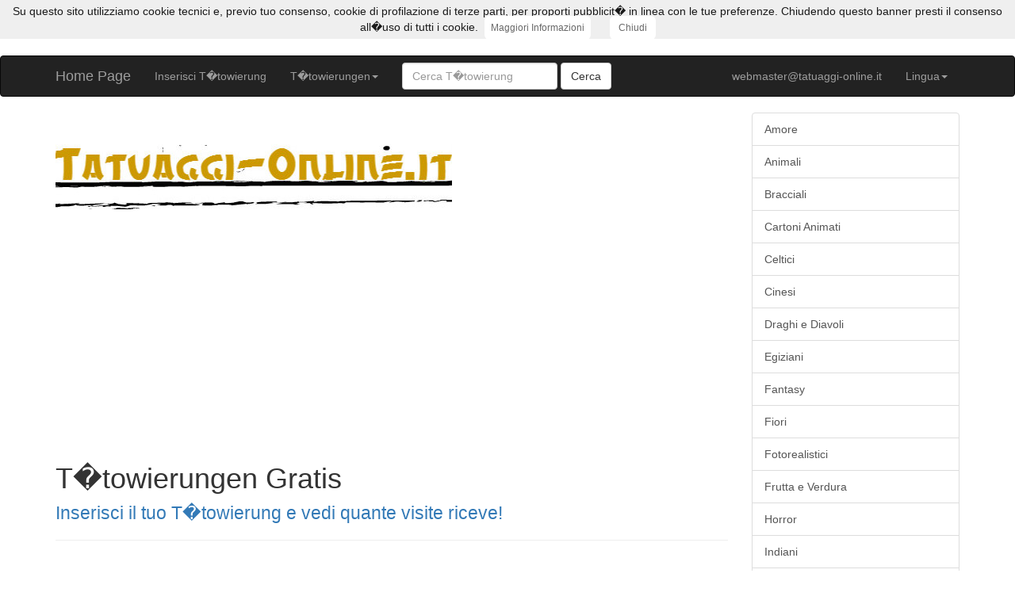

--- FILE ---
content_type: text/html; charset=UTF-8
request_url: https://www.tatuaggi-online.it/tatowierungen/0_21_Cinesi.html
body_size: 3626
content:
 <!DOCTYPE html>
<html lang="de">
  <head>
    <meta http-equiv="Content-Type" content="text/html;charset=ISO-8859-1">
    <meta name="viewport" content="width=device-width, initial-scale=1">
    <title>T�towierungen Cinesi</title>
	<meta name="description" content="T�towierungen gratis. Scegli tra gli ultimi T�towierungen Cinesi e scegli la foto che ti piace.">
	<meta name="keywords" content="T�towierungen, T�towierungen gratis, Cinesi, foto,download,scarica">
	<meta name="language" content="de">
	<meta name="robots" content="index,follow">
    <link rel="icon" href="/favicon.ico">
    <link href="/css/bootstrap.min.css" rel="stylesheet">
    <link href="/css/offcanvas.css" rel="stylesheet">
    <script src="/js/ie-emulation-modes-warning.js"></script>  </head>
  <body>
		   <script src="/js/cookiechoices.js"></script>
<script>//<![CDATA[
document.addEventListener('DOMContentLoaded', function(event) {
    cookieChoices.showCookieConsentBar('Su questo sito utilizziamo cookie tecnici e, previo tuo consenso, cookie di profilazione di terze parti, per proporti pubblicit� in linea con le tue preferenze. Chiudendo questo banner presti il consenso all�uso di tutti i cookie.',
        'Chiudi', 'Maggiori Informazioni',
                 'http://www.tatuaggi-online.it/privacy.php');
  });
//]]></script>
 <nav class="navbar navbar-inverse">
      <div class="container">
        <div class="navbar-header">
          <button type="button" class="navbar-toggle collapsed" data-toggle="collapse" data-target="#bs-example-navbar-collapse-1" aria-expanded="false" aria-controls="navbar">
            <span class="sr-only">T�towierungen</span>
            <span class="icon-bar"></span>
            <span class="icon-bar"></span>
            <span class="icon-bar"></span>          </button>
          <a class="navbar-brand" href="/tatowierungen.de">Home Page</a>        </div>
         <!-- Collect the nav links, forms, and other content for toggling -->
    <div class="collapse navbar-collapse" id="bs-example-navbar-collapse-1">
      <ul class="nav navbar-nav">
	  <li><a href="/inserisci_tatuaggio.php">Inserisci T�towierung</a></li>
        <li class="dropdown">
          <a href="/tatowierungen/" class="dropdown-toggle" data-toggle="dropdown" role="button" aria-expanded="false">T�towierungen<span class="caret"></span></a>
          <ul class="dropdown-menu" role="menu">

				<li><a href="/tatowierungen/0_9_Amore.html">Amore</a></li> <li><a href="/tatowierungen/0_17_Animali.html">Animali</a></li> <li><a href="/tatowierungen/0_4_Bracciali.html">Bracciali</a></li> <li><a href="/tatowierungen/0_5_Cartoni Animati.html">Cartoni Animati</a></li> <li><a href="/tatowierungen/0_3_Celtici.html">Celtici</a></li> <li><a href="/tatowierungen/0_21_Cinesi.html">Cinesi</a></li> <li><a href="/tatowierungen/0_11_Draghi e Diavoli.html">Draghi e Diavoli</a></li> <li><a href="/tatowierungen/0_16_Egiziani.html">Egiziani</a></li> <li><a href="/tatowierungen/0_15_Fantasy.html">Fantasy</a></li> <li><a href="/tatowierungen/0_19_Fiori.html">Fiori</a></li> <li><a href="/tatowierungen/0_25_Fotorealistici.html">Fotorealistici</a></li> <li><a href="/tatowierungen/0_20_Frutta e Verdura.html">Frutta e Verdura</a></li> <li><a href="/tatowierungen/0_7_Horror.html">Horror</a></li> <li><a href="/tatowierungen/0_14_Indiani.html">Indiani</a></li> <li><a href="/tatowierungen/0_24_Mare.html">Mare</a></li> <li><a href="/tatowierungen/0_8_Maya.html">Maya</a></li> <li><a href="/tatowierungen/0_6_Natura.html">Natura</a></li> <li><a href="/tatowierungen/0_18_Parti del corpo.html">Parti del corpo</a></li> <li><a href="/tatowierungen/0_12_Personaggi.html">Personaggi</a></li> <li><a href="/tatowierungen/0_22_Scritte.html">Scritte</a></li> <li><a href="/tatowierungen/0_2_Segni Zodiacali.html">Segni Zodiacali</a></li> <li><a href="/tatowierungen/0_10_Sexy.html">Sexy</a></li> <li><a href="/tatowierungen/0_13_Simboli.html">Simboli</a></li> <li><a href="/tatowierungen/0_1_Tribali.html">Tribali</a></li>             <li class="divider"></li>
          </ul>
        </li>
      </ul>
      <form class="navbar-form navbar-left" role="search" action="/cercatatuaggi.php" method="get">
        <div class="form-group">
			<input name="cerco" type="hidden" value="si">
			<input type="text" class="form-control" placeholder="Cerca T�towierung" name="titolo">
        </div>
        <button type="submit" class="btn btn-default">Cerca</button>
      </form>
      <ul class="nav navbar-nav navbar-right">
        <li><a href="mailto:webmaster@tatuaggi-online.it">webmaster@tatuaggi-online.it</a></li>
<li class="dropdown">
          <a href="#" class="dropdown-toggle" data-toggle="dropdown" role="button" aria-expanded="false">Lingua<span class="caret"></span></a>
          <ul class="dropdown-menu" role="menu">
            <li><a href="/" target="_self"><img src="/pic/it.png" alt="T�towierungen" width="24" height="16" border="0" align="absmiddle"> Tatuaggi</a></li>
            <li><a href="/tatuajes.es" target="_self"><img src="/pic/es.png" alt="letras" width="24" height="16" border="0" align="absmiddle"> Tatuajes</a></li>
            <li><a href="/tatowierungen.de" target="_self"><img src="/pic/de.png" alt="text"  border="0" align="absmiddle"> T�towierungen</a></li>
			<li><a href="/tattoos.uk" target="_self"><img src="/pic/eng.png" alt="lyrics"  border="0" align="absmiddle"> Tattoos</a></li>
            <li class="divider"></li>
          </ul>
        </li>
      </ul>
    </div><!-- /.navbar-collapse -->
      </div><!-- /.container -->
    </nav>
    <!-- /.navbar -->  <div class="container">
      <div class="row row-offcanvas row-offcanvas-right">
        <div class="col-xs-12 col-sm-9">
          <p class="pull-right visible-xs">
            <button type="button" class="btn btn-primary btn-xs" data-toggle="offcanvas">T�towierungen</button>
          </p>
          <div class="page-header">
            <img src="/pic/logosx.jpg" alt="T�towierungen gratis" class="img-responsive"><br>
<script async src="//pagead2.googlesyndication.com/pagead/js/adsbygoogle.js"></script>
<!-- Tatuaggi responsive -->
<ins class="adsbygoogle"
     style="display:block"
     data-ad-client="ca-pub-2099600838365375"
     data-ad-slot="2237626460"
     data-ad-format="auto"></ins>
<script>
(adsbygoogle = window.adsbygoogle || []).push({});
</script>
            <h1>T�towierungen Gratis<br /><small><a href="/inserisci_tatuaggio.php">Inserisci il tuo T�towierung e vedi quante visite riceve!</a></small></h1>
          </div>          <div class="row">
            <div class="col-xs-12 col-sm-6 col-md-6 col-lg-6">
              <h3><img src="/pic/new.gif" alt="New T�towierungen Cinesi" border="0" align="left" class="img-responsive">Nuovi T�towierungen Cinesi</h3>
              <li><b>ragnatela di Fedez</b><br>Tatuaggio di <b>Andry</b> (8136 visite)<br><a href="/235-Cinesi-ragnatela di Fedez.html"><img src="/immagini/235.jpg" alt="Tatuaggi tattoo ragnatela di Fedez" class="img-thumbnail"></a></a></li><li><b>Amore in cinese</b><br>Tatuaggio di <b>Michela</b> (15524 visite)<br><a href="/208-Cinesi-Amore in cinese.html"><img src="/immagini/208.jpg" alt="Tatuaggi tattoo Amore in cinese" class="img-thumbnail"></a></a></li><li><b>Drago</b><br>Tatuaggio di <b>Samuele Mariani</b> (8411 visite)<br><a href="/209-Cinesi-Drago.html"><img src="/immagini/209.jpg" alt="Tatuaggi tattoo Drago" class="img-thumbnail"></a></a></li><li><b>Bufalo Zodiaco Cinese</b><br>Tatuaggio di <b>Anonimo</b> (10477 visite)<br><a href="/124-Cinesi-Bufalo Zodiaco Cinese.html"><img src="/immagini/124.gif" alt="Tatuaggi tattoo Bufalo Zodiaco Cinese" class="img-thumbnail"></a></a></li><li><b>Cane Zodiaco Cinese</b><br>Tatuaggio di <b>Anonimo</b> (13202 visite)<br><a href="/125-Cinesi-Cane Zodiaco Cinese.html"><img src="/immagini/125.gif" alt="Tatuaggi tattoo Cane Zodiaco Cinese" class="img-thumbnail"></a></a></li><li><b>Capra Zodiaco Cinese</b><br>Tatuaggio di <b>Anonimo</b> (9083 visite)<br><a href="/126-Cinesi-Capra Zodiaco Cinese.html"><img src="/immagini/126.gif" alt="Tatuaggi tattoo Capra Zodiaco Cinese" class="img-thumbnail"></a></a></li><li><b>Cavallo Zodiaco Cinese</b><br>Tatuaggio di <b>Anonimo</b> (9133 visite)<br><a href="/127-Cinesi-Cavallo Zodiaco Cinese.html"><img src="/immagini/127.gif" alt="Tatuaggi tattoo Cavallo Zodiaco Cinese" class="img-thumbnail"></a></a></li><li><b>Cinghiale Zodiaco Cinese</b><br>Tatuaggio di <b>Anonimo</b> (9750 visite)<br><a href="/128-Cinesi-Cinghiale Zodiaco Cinese.html"><img src="/immagini/128.gif" alt="Tatuaggi tattoo Cinghiale Zodiaco Cinese" class="img-thumbnail"></a></a></li><li><b>Drago Zodiaco Cinese</b><br>Tatuaggio di <b>Anonimo</b> (8781 visite)<br><a href="/129-Cinesi-Drago Zodiaco Cinese.html"><img src="/immagini/129.gif" alt="Tatuaggi tattoo Drago Zodiaco Cinese" class="img-thumbnail"></a></a></li><li><b>Gallo Zodiaco Cinese</b><br>Tatuaggio di <b>Anonimo</b> (9154 visite)<br><a href="/130-Cinesi-Gallo Zodiaco Cinese.html"><img src="/immagini/130.gif" alt="Tatuaggi tattoo Gallo Zodiaco Cinese" class="img-thumbnail"></a></a></li><li><b>Lepre Zodiaco Cinese</b><br>Tatuaggio di <b>Anonimo</b> (9321 visite)<br><a href="/131-Cinesi-Lepre Zodiaco Cinese.html"><img src="/immagini/131.gif" alt="Tatuaggi tattoo Lepre Zodiaco Cinese" class="img-thumbnail"></a></a></li><li><b>Scimmia Zodiaco Cinese</b><br>Tatuaggio di <b>Anonimo</b> (10070 visite)<br><a href="/132-Cinesi-Scimmia Zodiaco Cinese.html"><img src="/immagini/132.gif" alt="Tatuaggi tattoo Scimmia Zodiaco Cinese" class="img-thumbnail"></a></a></li><li><b>Serpente Zodiaco Cinese</b><br>Tatuaggio di <b>Anonimo</b> (8875 visite)<br><a href="/133-Cinesi-Serpente Zodiaco Cinese.html"><img src="/immagini/133.gif" alt="Tatuaggi tattoo Serpente Zodiaco Cinese" class="img-thumbnail"></a></a></li><li><b>Tigre Zodiaco Cinese</b><br>Tatuaggio di <b>Anonimo</b> (8456 visite)<br><a href="/134-Cinesi-Tigre Zodiaco Cinese.html"><img src="/immagini/134.gif" alt="Tatuaggi tattoo Tigre Zodiaco Cinese" class="img-thumbnail"></a></a></li><li><b>Tigre Zodiaco Cinese</b><br>Tatuaggio di <b>Anonimo</b> (8279 visite)<br><a href="/135-Cinesi-Tigre Zodiaco Cinese.html"><img src="/immagini/135.gif" alt="Tatuaggi tattoo Tigre Zodiaco Cinese" class="img-thumbnail"></a></a></li></p>          
            </div>
            <div class="col-xs-12 col-sm-6 col-md-6 col-lg-6">
              <h3>Top Cinesi di Gennaio 2026</h3>
              <ol><li><b>Amore in cinese</b><br>Tatuaggio di <b>Michela</b> (15524 visite)<br><a href="/208-Cinesi-Amore in cinese.html"><img src="/immagini/208.jpg" alt="Tatuaggi tattoo Amore in cinese" class="img-thumbnail"></a></a></li><li><b>Cane Zodiaco Cinese</b><br>Tatuaggio di <b>Anonimo</b> (13202 visite)<br><a href="/125-Cinesi-Cane Zodiaco Cinese.html"><img src="/immagini/125.gif" alt="Tatuaggi tattoo Cane Zodiaco Cinese" class="img-thumbnail"></a></a></li><li><b>Bufalo Zodiaco Cinese</b><br>Tatuaggio di <b>Anonimo</b> (10477 visite)<br><a href="/124-Cinesi-Bufalo Zodiaco Cinese.html"><img src="/immagini/124.gif" alt="Tatuaggi tattoo Bufalo Zodiaco Cinese" class="img-thumbnail"></a></a></li><li><b>Scimmia Zodiaco Cinese</b><br>Tatuaggio di <b>Anonimo</b> (10070 visite)<br><a href="/132-Cinesi-Scimmia Zodiaco Cinese.html"><img src="/immagini/132.gif" alt="Tatuaggi tattoo Scimmia Zodiaco Cinese" class="img-thumbnail"></a></a></li><li><b>Cinghiale Zodiaco Cinese</b><br>Tatuaggio di <b>Anonimo</b> (9750 visite)<br><a href="/128-Cinesi-Cinghiale Zodiaco Cinese.html"><img src="/immagini/128.gif" alt="Tatuaggi tattoo Cinghiale Zodiaco Cinese" class="img-thumbnail"></a></a></li><li><b>Lepre Zodiaco Cinese</b><br>Tatuaggio di <b>Anonimo</b> (9321 visite)<br><a href="/131-Cinesi-Lepre Zodiaco Cinese.html"><img src="/immagini/131.gif" alt="Tatuaggi tattoo Lepre Zodiaco Cinese" class="img-thumbnail"></a></a></li><li><b>Gallo Zodiaco Cinese</b><br>Tatuaggio di <b>Anonimo</b> (9154 visite)<br><a href="/130-Cinesi-Gallo Zodiaco Cinese.html"><img src="/immagini/130.gif" alt="Tatuaggi tattoo Gallo Zodiaco Cinese" class="img-thumbnail"></a></a></li><li><b>Cavallo Zodiaco Cinese</b><br>Tatuaggio di <b>Anonimo</b> (9133 visite)<br><a href="/127-Cinesi-Cavallo Zodiaco Cinese.html"><img src="/immagini/127.gif" alt="Tatuaggi tattoo Cavallo Zodiaco Cinese" class="img-thumbnail"></a></a></li><li><b>Capra Zodiaco Cinese</b><br>Tatuaggio di <b>Anonimo</b> (9083 visite)<br><a href="/126-Cinesi-Capra Zodiaco Cinese.html"><img src="/immagini/126.gif" alt="Tatuaggi tattoo Capra Zodiaco Cinese" class="img-thumbnail"></a></a></li><li><b>Serpente Zodiaco Cinese</b><br>Tatuaggio di <b>Anonimo</b> (8875 visite)<br><a href="/133-Cinesi-Serpente Zodiaco Cinese.html"><img src="/immagini/133.gif" alt="Tatuaggi tattoo Serpente Zodiaco Cinese" class="img-thumbnail"></a></a></li><li><b>Drago Zodiaco Cinese</b><br>Tatuaggio di <b>Anonimo</b> (8781 visite)<br><a href="/129-Cinesi-Drago Zodiaco Cinese.html"><img src="/immagini/129.gif" alt="Tatuaggi tattoo Drago Zodiaco Cinese" class="img-thumbnail"></a></a></li><li><b>Tigre Zodiaco Cinese</b><br>Tatuaggio di <b>Anonimo</b> (8456 visite)<br><a href="/134-Cinesi-Tigre Zodiaco Cinese.html"><img src="/immagini/134.gif" alt="Tatuaggi tattoo Tigre Zodiaco Cinese" class="img-thumbnail"></a></a></li><li><b>Drago</b><br>Tatuaggio di <b>Samuele Mariani</b> (8411 visite)<br><a href="/209-Cinesi-Drago.html"><img src="/immagini/209.jpg" alt="Tatuaggi tattoo Drago" class="img-thumbnail"></a></a></li><li><b>Tigre Zodiaco Cinese</b><br>Tatuaggio di <b>Anonimo</b> (8279 visite)<br><a href="/135-Cinesi-Tigre Zodiaco Cinese.html"><img src="/immagini/135.gif" alt="Tatuaggi tattoo Tigre Zodiaco Cinese" class="img-thumbnail"></a></a></li><li><b>ragnatela di Fedez</b><br>Tatuaggio di <b>Andry</b> (8136 visite)<br><a href="/235-Cinesi-ragnatela di Fedez.html"><img src="/immagini/235.jpg" alt="Tatuaggi tattoo ragnatela di Fedez" class="img-thumbnail"></a></a></li></ol>
            </div>
          </div><!--/row-->
        </div>
	        <div class="col-xs-6 col-sm-3 sidebar-offcanvas" id="sidebar">
          <div class="list-group">

<a href="/tatowierungen/0_9_Amore.html" class="list-group-item">Amore</a><a href="/tatowierungen/0_17_Animali.html" class="list-group-item">Animali</a><a href="/tatowierungen/0_4_Bracciali.html" class="list-group-item">Bracciali</a><a href="/tatowierungen/0_5_Cartoni Animati.html" class="list-group-item">Cartoni Animati</a><a href="/tatowierungen/0_3_Celtici.html" class="list-group-item">Celtici</a><a href="/tatowierungen/0_21_Cinesi.html" class="list-group-item">Cinesi</a><a href="/tatowierungen/0_11_Draghi e Diavoli.html" class="list-group-item">Draghi e Diavoli</a><a href="/tatowierungen/0_16_Egiziani.html" class="list-group-item">Egiziani</a><a href="/tatowierungen/0_15_Fantasy.html" class="list-group-item">Fantasy</a><a href="/tatowierungen/0_19_Fiori.html" class="list-group-item">Fiori</a><a href="/tatowierungen/0_25_Fotorealistici.html" class="list-group-item">Fotorealistici</a><a href="/tatowierungen/0_20_Frutta e Verdura.html" class="list-group-item">Frutta e Verdura</a><a href="/tatowierungen/0_7_Horror.html" class="list-group-item">Horror</a><a href="/tatowierungen/0_14_Indiani.html" class="list-group-item">Indiani</a><a href="/tatowierungen/0_24_Mare.html" class="list-group-item">Mare</a><a href="/tatowierungen/0_8_Maya.html" class="list-group-item">Maya</a><a href="/tatowierungen/0_6_Natura.html" class="list-group-item">Natura</a><a href="/tatowierungen/0_18_Parti del corpo.html" class="list-group-item">Parti del corpo</a><a href="/tatowierungen/0_12_Personaggi.html" class="list-group-item">Personaggi</a><a href="/tatowierungen/0_22_Scritte.html" class="list-group-item">Scritte</a><a href="/tatowierungen/0_2_Segni Zodiacali.html" class="list-group-item">Segni Zodiacali</a><a href="/tatowierungen/0_10_Sexy.html" class="list-group-item">Sexy</a><a href="/tatowierungen/0_13_Simboli.html" class="list-group-item">Simboli</a><a href="/tatowierungen/0_1_Tribali.html" class="list-group-item">Tribali</a>
			<div class="list-group-item">
<script async src="//pagead2.googlesyndication.com/pagead/js/adsbygoogle.js"></script>
<!-- Tatuaggi responsive -->
<ins class="adsbygoogle"
     style="display:block"
     data-ad-client="ca-pub-2099600838365375"
     data-ad-slot="2237626460"
     data-ad-format="auto"></ins>
<script>
(adsbygoogle = window.adsbygoogle || []).push({});
</script>
</div>
			</div>
        </div><!--/.sidebar-offcanvas-->
      </div><!--/row-->	      <hr>
	  <div class="container">
<script async src="//pagead2.googlesyndication.com/pagead/js/adsbygoogle.js"></script>
<!-- Tatuaggi responsive -->
<ins class="adsbygoogle"
     style="display:block"
     data-ad-client="ca-pub-2099600838365375"
     data-ad-slot="2237626460"
     data-ad-format="auto"></ins>
<script>
(adsbygoogle = window.adsbygoogle || []).push({});
</script>

    </div>
		  
 	<hr>

    <footer><p align="center"><a href="/tatuajes.es" target="_self"> | <img src="/pic/es.png" alt="tatuajes" border="0" align="absmiddle"> Tatuajes</a> | 
                  <a href="/tatowierungen.de" target="_self"><img src="/pic/de.png" alt="text"  border="0" align="absmiddle"> T�towierungen</a> | 
                  <a href="/tattoos.uk" target="_self"><img src="/pic/eng.png" alt="Ringtones"  border="0" align="absmiddle"> Tattoos</a>
 | 
                  <a href="/" target="_self"><img src="/pic/it.png" alt="tatuaggi" width="24" height="16" border="0" align="absmiddle"> Tatuaggi</a> | 
    </p><br />
      <p>Propriet&agrave; &copy;WebDigitale - P.I. 08796141003 -  <a href="/privacy.php" target="_self">Informativa sulla privacy</a></p>
    </footer>
  </div>
    <!--/.container-->	    <!-- Bootstrap core JavaScript -->
    <script src="/js/jquery.min.js"></script>
    <script src="/js/bootstrap.min.js"></script>
    <script src="/js/ie10-viewport-bug-workaround.js"></script>
    <script src="/js/offcanvas.js"></script>
<script>
  (function(i,s,o,g,r,a,m){i['GoogleAnalyticsObject']=r;i[r]=i[r]||function(){
  (i[r].q=i[r].q||[]).push(arguments)},i[r].l=1*new Date();a=s.createElement(o),
  m=s.getElementsByTagName(o)[0];a.async=1;a.src=g;m.parentNode.insertBefore(a,m)
  })(window,document,'script','//www.google-analytics.com/analytics.js','ga');

  ga('create', 'UA-8009108-7', 'auto');
  ga('send', 'pageview');

</script>
  </body>
</html>

--- FILE ---
content_type: text/html; charset=utf-8
request_url: https://www.google.com/recaptcha/api2/aframe
body_size: 251
content:
<!DOCTYPE HTML><html><head><meta http-equiv="content-type" content="text/html; charset=UTF-8"></head><body><script nonce="NI-dywWFMTfDWRAOVIxsMg">/** Anti-fraud and anti-abuse applications only. See google.com/recaptcha */ try{var clients={'sodar':'https://pagead2.googlesyndication.com/pagead/sodar?'};window.addEventListener("message",function(a){try{if(a.source===window.parent){var b=JSON.parse(a.data);var c=clients[b['id']];if(c){var d=document.createElement('img');d.src=c+b['params']+'&rc='+(localStorage.getItem("rc::a")?sessionStorage.getItem("rc::b"):"");window.document.body.appendChild(d);sessionStorage.setItem("rc::e",parseInt(sessionStorage.getItem("rc::e")||0)+1);localStorage.setItem("rc::h",'1768985522539');}}}catch(b){}});window.parent.postMessage("_grecaptcha_ready", "*");}catch(b){}</script></body></html>

--- FILE ---
content_type: text/css
request_url: https://www.tatuaggi-online.it/css/offcanvas.css
body_size: 672
content:
html,
body{overflow-x:hidden;}
body{padding-top:70px;}
footer{padding:30px 0;}
@media screen and (max-width:767px){.row-offcanvas{position:relative;-webkit-transition:all .25s ease-out;-o-transition:all .25s ease-out;transition:all .25s ease-out;}
.row-offcanvas-right{right:0;}
.row-offcanvas-left{left:0;}
.row-offcanvas-right
.sidebar-offcanvas{right:-50%;}
.row-offcanvas-left
.sidebar-offcanvas{left:-50%;}
.row-offcanvas-right.active{right:50%;}
.row-offcanvas-left.active{left:50%;}
.sidebar-offcanvas{position:absolute;top:0;width:50%;}
}

/* div barra */
#cookieChoiceInfo{
    color:black;
    font-family:Tahoma, Geneva, sans-serif;
    font-size:14px;
    line-height:20px;
    background-color: #585858; /* per IE8 */
    background-color: rgba(88, 88, 88, 0.8);
    *background-color: #585858; /* per IE7 */
    top:5px; /* sostituire con bottom:0; per posizionare il banner in basso */  
    text-align:center;
    padding:8px;
	opacity: .9;                /* questa propriet� modifica la trasparenza del banner/dialogbox */
	z-index: +1;
}
/* links */
#cookieChoiceInfo a{
    text-decoration:none;
    padding:8px;
    background-color:white;
    font-size:12px;
    border-radius:6px;
    color:#585858;
}
/* link pagina informativa */
a#cookieMore-info{
    margin-left:12px;
}
/* link accettazione */
a#cookieChoiceDismiss{
    margin-left:24px;
    padding:8px 11px;
}

--- FILE ---
content_type: application/javascript
request_url: https://www.tatuaggi-online.it/js/offcanvas.js
body_size: 126
content:
$(document).ready(function () {
  $('[data-toggle="offcanvas"]').click(function () {
    $('.row-offcanvas').toggleClass('active')
  });
});

--- FILE ---
content_type: text/plain
request_url: https://www.google-analytics.com/j/collect?v=1&_v=j102&a=574078266&t=pageview&_s=1&dl=https%3A%2F%2Fwww.tatuaggi-online.it%2Ftatowierungen%2F0_21_Cinesi.html&ul=en-us%40posix&dt=T%EF%BF%BDtowierungen%20Cinesi&sr=1280x720&vp=1280x720&_u=IEBAAEABAAAAACAAI~&jid=582806188&gjid=1032281978&cid=1638088332.1768985521&tid=UA-8009108-7&_gid=1588810970.1768985521&_r=1&_slc=1&z=152800196
body_size: -452
content:
2,cG-Z3WY3DVJE0